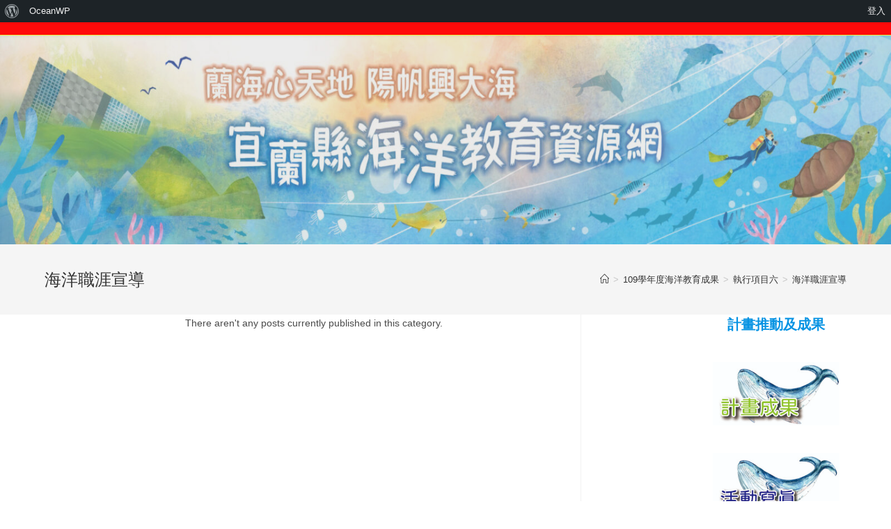

--- FILE ---
content_type: text/html; charset=UTF-8
request_url: https://2blog.ilc.edu.tw/6372/category/109%E5%AD%B8%E5%B9%B4%E5%BA%A6%E6%B5%B7%E6%B4%8B%E6%95%99%E8%82%B2%E6%88%90%E6%9E%9C/%E5%9F%B7%E8%A1%8C%E9%A0%85%E7%9B%AE%E5%85%AD/%E6%B5%B7%E6%B4%8B%E8%81%B7%E6%B6%AF%E5%AE%A3%E5%B0%8E/
body_size: 9796
content:
<!DOCTYPE html><html class="html" lang="zh-TW"><head><meta charset="UTF-8"><link rel="profile" href="https://gmpg.org/xfn/11"><title>海洋職涯宣導 &#8211; 宜蘭縣海洋教育資源網</title><meta name='robots' content='max-image-preview:large' /><meta name="viewport" content="width=device-width, initial-scale=1"><link rel='dns-prefetch' href='//cdnjs.cloudflare.com' /><link rel="alternate" type="application/rss+xml" title="訂閱《宜蘭縣海洋教育資源網》&raquo; 資訊提供" href="https://2blog.ilc.edu.tw/6372/feed/" /><link rel="alternate" type="application/rss+xml" title="訂閱《宜蘭縣海洋教育資源網》&raquo; 分類〈海洋職涯宣導〉的資訊提供" href="https://2blog.ilc.edu.tw/6372/category/109%e5%ad%b8%e5%b9%b4%e5%ba%a6%e6%b5%b7%e6%b4%8b%e6%95%99%e8%82%b2%e6%88%90%e6%9e%9c/%e5%9f%b7%e8%a1%8c%e9%a0%85%e7%9b%ae%e5%85%ad/%e6%b5%b7%e6%b4%8b%e8%81%b7%e6%b6%af%e5%ae%a3%e5%b0%8e/feed/" /><script>window._wpemojiSettings = {"baseUrl":"https:\/\/s.w.org\/images\/core\/emoji\/15.0.3\/72x72\/","ext":".png","svgUrl":"https:\/\/s.w.org\/images\/core\/emoji\/15.0.3\/svg\/","svgExt":".svg","source":{"concatemoji":"https:\/\/2blog.ilc.edu.tw\/6372\/wp-includes\/js\/wp-emoji-release.min.js"}};
!function(i,n){var o,s,e;function c(e){try{var t={supportTests:e,timestamp:(new Date).valueOf()};sessionStorage.setItem(o,JSON.stringify(t))}catch(e){}}function p(e,t,n){e.clearRect(0,0,e.canvas.width,e.canvas.height),e.fillText(t,0,0);var t=new Uint32Array(e.getImageData(0,0,e.canvas.width,e.canvas.height).data),r=(e.clearRect(0,0,e.canvas.width,e.canvas.height),e.fillText(n,0,0),new Uint32Array(e.getImageData(0,0,e.canvas.width,e.canvas.height).data));return t.every(function(e,t){return e===r[t]})}function u(e,t,n){switch(t){case"flag":return n(e,"\ud83c\udff3\ufe0f\u200d\u26a7\ufe0f","\ud83c\udff3\ufe0f\u200b\u26a7\ufe0f")?!1:!n(e,"\ud83c\uddfa\ud83c\uddf3","\ud83c\uddfa\u200b\ud83c\uddf3")&&!n(e,"\ud83c\udff4\udb40\udc67\udb40\udc62\udb40\udc65\udb40\udc6e\udb40\udc67\udb40\udc7f","\ud83c\udff4\u200b\udb40\udc67\u200b\udb40\udc62\u200b\udb40\udc65\u200b\udb40\udc6e\u200b\udb40\udc67\u200b\udb40\udc7f");case"emoji":return!n(e,"\ud83d\udc26\u200d\u2b1b","\ud83d\udc26\u200b\u2b1b")}return!1}function f(e,t,n){var r="undefined"!=typeof WorkerGlobalScope&&self instanceof WorkerGlobalScope?new OffscreenCanvas(300,150):i.createElement("canvas"),a=r.getContext("2d",{willReadFrequently:!0}),o=(a.textBaseline="top",a.font="600 32px Arial",{});return e.forEach(function(e){o[e]=t(a,e,n)}),o}function t(e){var t=i.createElement("script");t.src=e,t.defer=!0,i.head.appendChild(t)}"undefined"!=typeof Promise&&(o="wpEmojiSettingsSupports",s=["flag","emoji"],n.supports={everything:!0,everythingExceptFlag:!0},e=new Promise(function(e){i.addEventListener("DOMContentLoaded",e,{once:!0})}),new Promise(function(t){var n=function(){try{var e=JSON.parse(sessionStorage.getItem(o));if("object"==typeof e&&"number"==typeof e.timestamp&&(new Date).valueOf()<e.timestamp+604800&&"object"==typeof e.supportTests)return e.supportTests}catch(e){}return null}();if(!n){if("undefined"!=typeof Worker&&"undefined"!=typeof OffscreenCanvas&&"undefined"!=typeof URL&&URL.createObjectURL&&"undefined"!=typeof Blob)try{var e="postMessage("+f.toString()+"("+[JSON.stringify(s),u.toString(),p.toString()].join(",")+"));",r=new Blob([e],{type:"text/javascript"}),a=new Worker(URL.createObjectURL(r),{name:"wpTestEmojiSupports"});return void(a.onmessage=function(e){c(n=e.data),a.terminate(),t(n)})}catch(e){}c(n=f(s,u,p))}t(n)}).then(function(e){for(var t in e)n.supports[t]=e[t],n.supports.everything=n.supports.everything&&n.supports[t],"flag"!==t&&(n.supports.everythingExceptFlag=n.supports.everythingExceptFlag&&n.supports[t]);n.supports.everythingExceptFlag=n.supports.everythingExceptFlag&&!n.supports.flag,n.DOMReady=!1,n.readyCallback=function(){n.DOMReady=!0}}).then(function(){return e}).then(function(){var e;n.supports.everything||(n.readyCallback(),(e=n.source||{}).concatemoji?t(e.concatemoji):e.wpemoji&&e.twemoji&&(t(e.twemoji),t(e.wpemoji)))}))}((window,document),window._wpemojiSettings);</script><!-- <link rel='stylesheet' id='dashicons-css' href='https://2blog.ilc.edu.tw/6372/wp-includes/css/dashicons.min.css' media='all' /> --><!-- <link rel='stylesheet' id='admin-bar-css' href='https://2blog.ilc.edu.tw/6372/wp-includes/css/admin-bar.min.css' media='all' /> -->
<link rel="stylesheet" type="text/css" href="//2blog.ilc.edu.tw/6372/wp-content/cache/2blog.ilc.edu.tw/wpfc-minified/d6t8o8iq/b6tb.css" media="all"/><style id='admin-bar-inline-css'>@media screen{html{margin-top:32px !important}}@media screen and (max-width:782px){html{margin-top:46px !important}}@media print{#wpadminbar{display:none}}</style><style id='wp-emoji-styles-inline-css'>img.wp-smiley,img.emoji{display:inline !important;border:none !important;box-shadow:none !important;height:1em !important;width:1em !important;margin:0 0.07em !important;vertical-align:-0.1em !important;background:none !important;padding:0 !important}</style><!-- <link rel='stylesheet' id='wp-block-library-css' href='https://2blog.ilc.edu.tw/6372/wp-includes/css/dist/block-library/style.min.css' media='all' /> -->
<link rel="stylesheet" type="text/css" href="//2blog.ilc.edu.tw/6372/wp-content/cache/2blog.ilc.edu.tw/wpfc-minified/7ack7ysl/9nzin.css" media="all"/><style id='wp-block-library-theme-inline-css'>.wp-block-audio:where(figcaption){color:#555;font-size:13px;text-align:center}.is-dark-theme .wp-block-audio:where(figcaption){color:#ffffffa6}.wp-block-audio{margin:0 0 1em}.wp-block-code{border:1px solid #ccc;border-radius:4px;font-family:Menlo,Consolas,monaco,monospace;padding:.8em 1em}.wp-block-embed:where(figcaption){color:#555;font-size:13px;text-align:center}.is-dark-theme .wp-block-embed:where(figcaption){color:#ffffffa6}.wp-block-embed{margin:0 0 1em}.blocks-gallery-caption{color:#555;font-size:13px;text-align:center}.is-dark-theme .blocks-gallery-caption{color:#ffffffa6}:root:where(.wp-block-image figcaption){color:#555;font-size:13px;text-align:center}.is-dark-theme:root:where(.wp-block-image figcaption){color:#ffffffa6}.wp-block-image{margin:0 0 1em}.wp-block-pullquote{border-bottom:4px solid;border-top:4px solid;color:currentColor;margin-bottom:1.75em}.wp-block-pullquote cite,.wp-block-pullquote footer,.wp-block-pullquote__citation{color:currentColor;font-size:.8125em;font-style:normal;text-transform:uppercase}.wp-block-quote{border-left:.25em solid;margin:0 0 1.75em;padding-left:1em}.wp-block-quote cite,.wp-block-quote footer{color:currentColor;font-size:.8125em;font-style:normal;position:relative}.wp-block-quote.has-text-align-right{border-left:none;border-right:.25em solid;padding-left:0;padding-right:1em}.wp-block-quote.has-text-align-center{border:none;padding-left:0}.wp-block-quote.is-large,.wp-block-quote.is-style-large,.wp-block-quote.is-style-plain{border:none}.wp-block-search .wp-block-search__label{font-weight:700}.wp-block-search__button{border:1px solid #ccc;padding:.375em .625em}:where(.wp-block-group.has-background){padding:1.25em 2.375em}.wp-block-separator.has-css-opacity{opacity:.4}.wp-block-separator{border:none;border-bottom:2px solid;margin-left:auto;margin-right:auto}.wp-block-separator.has-alpha-channel-opacity{opacity:1}.wp-block-separator:not(.is-style-wide):not(.is-style-dots){width:100px}.wp-block-separator.has-background:not(.is-style-dots){border-bottom:none;height:1px}.wp-block-separator.has-background:not(.is-style-wide):not(.is-style-dots){height:2px}.wp-block-table{margin:0 0 1em}.wp-block-table td,.wp-block-table th{word-break:normal}.wp-block-table:where(figcaption){color:#555;font-size:13px;text-align:center}.is-dark-theme .wp-block-table:where(figcaption){color:#ffffffa6}.wp-block-video:where(figcaption){color:#555;font-size:13px;text-align:center}.is-dark-theme .wp-block-video:where(figcaption){color:#ffffffa6}.wp-block-video{margin:0 0 1em}:root:where(.wp-block-template-part.has-background){margin-bottom:0;margin-top:0;padding:1.25em 2.375em}</style><!-- <link rel='stylesheet' id='gdm-gutenberg-block-backend-js-css' href='https://2blog.ilc.edu.tw/6372/wp-content/plugins/google-drive-embedder/css/gdm-blocks.css' media='all' /> -->
<link rel="stylesheet" type="text/css" href="//2blog.ilc.edu.tw/6372/wp-content/cache/2blog.ilc.edu.tw/wpfc-minified/qm2ln4n5/b6tb.css" media="all"/><style id='classic-theme-styles-inline-css'>.wp-block-button__link{color:#fff;background-color:#32373c;border-radius:9999px;box-shadow:none;text-decoration:none;padding:calc(.667em + 2px) calc(1.333em + 2px);font-size:1.125em}.wp-block-file__button{background:#32373c;color:#fff;text-decoration:none}</style><style id='global-styles-inline-css'>:root{--wp--preset--aspect-ratio--square:1;--wp--preset--aspect-ratio--4-3:4/3;--wp--preset--aspect-ratio--3-4:3/4;--wp--preset--aspect-ratio--3-2:3/2;--wp--preset--aspect-ratio--2-3:2/3;--wp--preset--aspect-ratio--16-9:16/9;--wp--preset--aspect-ratio--9-16:9/16;--wp--preset--color--black:#000000;--wp--preset--color--cyan-bluish-gray:#abb8c3;--wp--preset--color--white:#ffffff;--wp--preset--color--pale-pink:#f78da7;--wp--preset--color--vivid-red:#cf2e2e;--wp--preset--color--luminous-vivid-orange:#ff6900;--wp--preset--color--luminous-vivid-amber:#fcb900;--wp--preset--color--light-green-cyan:#7bdcb5;--wp--preset--color--vivid-green-cyan:#00d084;--wp--preset--color--pale-cyan-blue:#8ed1fc;--wp--preset--color--vivid-cyan-blue:#0693e3;--wp--preset--color--vivid-purple:#9b51e0;--wp--preset--gradient--vivid-cyan-blue-to-vivid-purple:linear-gradient(135deg,rgba(6,147,227,1) 0%,rgb(155,81,224) 100%);--wp--preset--gradient--light-green-cyan-to-vivid-green-cyan:linear-gradient(135deg,rgb(122,220,180) 0%,rgb(0,208,130) 100%);--wp--preset--gradient--luminous-vivid-amber-to-luminous-vivid-orange:linear-gradient(135deg,rgba(252,185,0,1) 0%,rgba(255,105,0,1) 100%);--wp--preset--gradient--luminous-vivid-orange-to-vivid-red:linear-gradient(135deg,rgba(255,105,0,1) 0%,rgb(207,46,46) 100%);--wp--preset--gradient--very-light-gray-to-cyan-bluish-gray:linear-gradient(135deg,rgb(238,238,238) 0%,rgb(169,184,195) 100%);--wp--preset--gradient--cool-to-warm-spectrum:linear-gradient(135deg,rgb(74,234,220) 0%,rgb(151,120,209) 20%,rgb(207,42,186) 40%,rgb(238,44,130) 60%,rgb(251,105,98) 80%,rgb(254,248,76) 100%);--wp--preset--gradient--blush-light-purple:linear-gradient(135deg,rgb(255,206,236) 0%,rgb(152,150,240) 100%);--wp--preset--gradient--blush-bordeaux:linear-gradient(135deg,rgb(254,205,165) 0%,rgb(254,45,45) 50%,rgb(107,0,62) 100%);--wp--preset--gradient--luminous-dusk:linear-gradient(135deg,rgb(255,203,112) 0%,rgb(199,81,192) 50%,rgb(65,88,208) 100%);--wp--preset--gradient--pale-ocean:linear-gradient(135deg,rgb(255,245,203) 0%,rgb(182,227,212) 50%,rgb(51,167,181) 100%);--wp--preset--gradient--electric-grass:linear-gradient(135deg,rgb(202,248,128) 0%,rgb(113,206,126) 100%);--wp--preset--gradient--midnight:linear-gradient(135deg,rgb(2,3,129) 0%,rgb(40,116,252) 100%);--wp--preset--font-size--small:13px;--wp--preset--font-size--medium:20px;--wp--preset--font-size--large:36px;--wp--preset--font-size--x-large:42px;--wp--preset--spacing--20:0.44rem;--wp--preset--spacing--30:0.67rem;--wp--preset--spacing--40:1rem;--wp--preset--spacing--50:1.5rem;--wp--preset--spacing--60:2.25rem;--wp--preset--spacing--70:3.38rem;--wp--preset--spacing--80:5.06rem;--wp--preset--shadow--natural:6px 6px 9px rgba(0,0,0,0.2);--wp--preset--shadow--deep:12px 12px 50px rgba(0,0,0,0.4);--wp--preset--shadow--sharp:6px 6px 0px rgba(0,0,0,0.2);--wp--preset--shadow--outlined:6px 6px 0px -3px rgba(255,255,255,1),6px 6px rgba(0,0,0,1);--wp--preset--shadow--crisp:6px 6px 0px rgba(0,0,0,1)}:where(.is-layout-flex){gap:0.5em}:where(.is-layout-grid){gap:0.5em}body .is-layout-flex{display:flex}.is-layout-flex{flex-wrap:wrap;align-items:center}.is-layout-flex >:is(*,div){margin:0}body .is-layout-grid{display:grid}.is-layout-grid >:is(*,div){margin:0}:where(.wp-block-columns.is-layout-flex){gap:2em}:where(.wp-block-columns.is-layout-grid){gap:2em}:where(.wp-block-post-template.is-layout-flex){gap:1.25em}:where(.wp-block-post-template.is-layout-grid){gap:1.25em}.has-black-color{color:var(--wp--preset--color--black) !important}.has-cyan-bluish-gray-color{color:var(--wp--preset--color--cyan-bluish-gray) !important}.has-white-color{color:var(--wp--preset--color--white) !important}.has-pale-pink-color{color:var(--wp--preset--color--pale-pink) !important}.has-vivid-red-color{color:var(--wp--preset--color--vivid-red) !important}.has-luminous-vivid-orange-color{color:var(--wp--preset--color--luminous-vivid-orange) !important}.has-luminous-vivid-amber-color{color:var(--wp--preset--color--luminous-vivid-amber) !important}.has-light-green-cyan-color{color:var(--wp--preset--color--light-green-cyan) !important}.has-vivid-green-cyan-color{color:var(--wp--preset--color--vivid-green-cyan) !important}.has-pale-cyan-blue-color{color:var(--wp--preset--color--pale-cyan-blue) !important}.has-vivid-cyan-blue-color{color:var(--wp--preset--color--vivid-cyan-blue) !important}.has-vivid-purple-color{color:var(--wp--preset--color--vivid-purple) !important}.has-black-background-color{background-color:var(--wp--preset--color--black) !important}.has-cyan-bluish-gray-background-color{background-color:var(--wp--preset--color--cyan-bluish-gray) !important}.has-white-background-color{background-color:var(--wp--preset--color--white) !important}.has-pale-pink-background-color{background-color:var(--wp--preset--color--pale-pink) !important}.has-vivid-red-background-color{background-color:var(--wp--preset--color--vivid-red) !important}.has-luminous-vivid-orange-background-color{background-color:var(--wp--preset--color--luminous-vivid-orange) !important}.has-luminous-vivid-amber-background-color{background-color:var(--wp--preset--color--luminous-vivid-amber) !important}.has-light-green-cyan-background-color{background-color:var(--wp--preset--color--light-green-cyan) !important}.has-vivid-green-cyan-background-color{background-color:var(--wp--preset--color--vivid-green-cyan) !important}.has-pale-cyan-blue-background-color{background-color:var(--wp--preset--color--pale-cyan-blue) !important}.has-vivid-cyan-blue-background-color{background-color:var(--wp--preset--color--vivid-cyan-blue) !important}.has-vivid-purple-background-color{background-color:var(--wp--preset--color--vivid-purple) !important}.has-black-border-color{border-color:var(--wp--preset--color--black) !important}.has-cyan-bluish-gray-border-color{border-color:var(--wp--preset--color--cyan-bluish-gray) !important}.has-white-border-color{border-color:var(--wp--preset--color--white) !important}.has-pale-pink-border-color{border-color:var(--wp--preset--color--pale-pink) !important}.has-vivid-red-border-color{border-color:var(--wp--preset--color--vivid-red) !important}.has-luminous-vivid-orange-border-color{border-color:var(--wp--preset--color--luminous-vivid-orange) !important}.has-luminous-vivid-amber-border-color{border-color:var(--wp--preset--color--luminous-vivid-amber) !important}.has-light-green-cyan-border-color{border-color:var(--wp--preset--color--light-green-cyan) !important}.has-vivid-green-cyan-border-color{border-color:var(--wp--preset--color--vivid-green-cyan) !important}.has-pale-cyan-blue-border-color{border-color:var(--wp--preset--color--pale-cyan-blue) !important}.has-vivid-cyan-blue-border-color{border-color:var(--wp--preset--color--vivid-cyan-blue) !important}.has-vivid-purple-border-color{border-color:var(--wp--preset--color--vivid-purple) !important}.has-vivid-cyan-blue-to-vivid-purple-gradient-background{background:var(--wp--preset--gradient--vivid-cyan-blue-to-vivid-purple) !important}.has-light-green-cyan-to-vivid-green-cyan-gradient-background{background:var(--wp--preset--gradient--light-green-cyan-to-vivid-green-cyan) !important}.has-luminous-vivid-amber-to-luminous-vivid-orange-gradient-background{background:var(--wp--preset--gradient--luminous-vivid-amber-to-luminous-vivid-orange) !important}.has-luminous-vivid-orange-to-vivid-red-gradient-background{background:var(--wp--preset--gradient--luminous-vivid-orange-to-vivid-red) !important}.has-very-light-gray-to-cyan-bluish-gray-gradient-background{background:var(--wp--preset--gradient--very-light-gray-to-cyan-bluish-gray) !important}.has-cool-to-warm-spectrum-gradient-background{background:var(--wp--preset--gradient--cool-to-warm-spectrum) !important}.has-blush-light-purple-gradient-background{background:var(--wp--preset--gradient--blush-light-purple) !important}.has-blush-bordeaux-gradient-background{background:var(--wp--preset--gradient--blush-bordeaux) !important}.has-luminous-dusk-gradient-background{background:var(--wp--preset--gradient--luminous-dusk) !important}.has-pale-ocean-gradient-background{background:var(--wp--preset--gradient--pale-ocean) !important}.has-electric-grass-gradient-background{background:var(--wp--preset--gradient--electric-grass) !important}.has-midnight-gradient-background{background:var(--wp--preset--gradient--midnight) !important}.has-small-font-size{font-size:var(--wp--preset--font-size--small) !important}.has-medium-font-size{font-size:var(--wp--preset--font-size--medium) !important}.has-large-font-size{font-size:var(--wp--preset--font-size--large) !important}.has-x-large-font-size{font-size:var(--wp--preset--font-size--x-large) !important}:where(.wp-block-post-template.is-layout-flex){gap:1.25em}:where(.wp-block-post-template.is-layout-grid){gap:1.25em}:where(.wp-block-columns.is-layout-flex){gap:2em}:where(.wp-block-columns.is-layout-grid){gap:2em}:root:where(.wp-block-pullquote){font-size:1.5em;line-height:1.6}</style><!-- <link rel='stylesheet' id='oceanwp-style-css' href='https://2blog.ilc.edu.tw/6372/wp-content/themes/oceanwp/assets/css/style.min.css' media='all' /> --><!-- <link rel='stylesheet' id='child-style-css' href='https://2blog.ilc.edu.tw/6372/wp-content/themes/oceanwp-child-theme-master3/style.css' media='all' /> --><!-- <link rel='stylesheet' id='font-awesome-css' href='https://2blog.ilc.edu.tw/6372/wp-content/themes/oceanwp/assets/fonts/fontawesome/css/all.min.css' media='all' /> --><!-- <link rel='stylesheet' id='simple-line-icons-css' href='https://2blog.ilc.edu.tw/6372/wp-content/themes/oceanwp/assets/css/third/simple-line-icons.min.css' media='all' /> --><!-- <link rel='stylesheet' id='ocean-admin-bar-css' href='https://2blog.ilc.edu.tw/6372/wp-content/plugins/ocean-extra/includes/admin-bar/assets/css/admin-bar.css' media='all' /> --><!-- <link rel='stylesheet' id='oe-widgets-style-css' href='https://2blog.ilc.edu.tw/6372/wp-content/plugins/ocean-extra/assets/css/widgets.css' media='all' /> -->
<link rel="stylesheet" type="text/css" href="//2blog.ilc.edu.tw/6372/wp-content/cache/2blog.ilc.edu.tw/wpfc-minified/7xad0lai/9nzin.css" media="all"/><script src='//2blog.ilc.edu.tw/6372/wp-content/cache/2blog.ilc.edu.tw/wpfc-minified/lnu9pu0d/b6tb.js' type="text/javascript"></script>
<!-- <script src="https://2blog.ilc.edu.tw/6372/wp-includes/js/jquery/jquery.min.js" id="jquery-core-js"></script> --><!-- <script src="https://2blog.ilc.edu.tw/6372/wp-includes/js/jquery/jquery-migrate.min.js" id="jquery-migrate-js"></script> --><script src="https://cdnjs.cloudflare.com/ajax/libs/twbs-pagination/1.4.2/jquery.twbsPagination.min.js" id="jquery-twbsPagination-js-js"></script><link rel="https://api.w.org/" href="https://2blog.ilc.edu.tw/6372/wp-json/" /><link rel="alternate" title="JSON" type="application/json" href="https://2blog.ilc.edu.tw/6372/wp-json/wp/v2/categories/67" /><link rel="EditURI" type="application/rsd+xml" title="RSD" href="https://2blog.ilc.edu.tw/6372/xmlrpc.php?rsd" /><meta name="generator" content="WordPress 6.6.4" /><meta name="ilc_nonce" content="abe0f26a2b"><meta name="generator" content="Elementor 3.22.3; features: e_optimized_assets_loading, additional_custom_breakpoints; settings: css_print_method-external, google_font-enabled, font_display-auto"><style type="text/css">.boxed-layout #wrap,.boxed-layout .parallax-footer,.boxed-layout .owp-floating-bar{width:4000px}.separate-layout .content-area,.separate-layout.content-left-sidebar .content-area,.content-both-sidebars.scs-style .content-area,.separate-layout.content-both-sidebars.ssc-style .content-area,body.separate-blog.separate-layout #blog-entries >*,body.separate-blog.separate-layout .oceanwp-pagination,body.separate-blog.separate-layout .blog-entry.grid-entry .blog-entry-inner{padding:1px}.separate-layout.content-full-width .content-area{padding:1px !important}.separate-layout .widget-area .sidebar-box{padding:1}@media only screen and (min-width:960px){.content-area,.content-left-sidebar .content-area{width:76%}}@media only screen and (min-width:960px){.widget-area,.content-left-sidebar .widget-area{width:100%}}#main #content-wrap,.separate-layout #main #content-wrap{padding-top:0;padding-bottom:0}.page-numbers a,.page-numbers span:not(.elementor-screen-only),.page-links span{font-size:72px}form input[type="text"],form input[type="password"],form input[type="email"],form input[type="url"],form input[type="date"],form input[type="month"],form input[type="time"],form input[type="datetime"],form input[type="datetime-local"],form input[type="week"],form input[type="number"],form input[type="search"],form input[type="tel"],form input[type="color"],form select,form textarea{padding:7px 12px 6px 12px}body div.wpforms-container-full .wpforms-form input[type=date],body div.wpforms-container-full .wpforms-form input[type=datetime],body div.wpforms-container-full .wpforms-form input[type=datetime-local],body div.wpforms-container-full .wpforms-form input[type=email],body div.wpforms-container-full .wpforms-form input[type=month],body div.wpforms-container-full .wpforms-form input[type=number],body div.wpforms-container-full .wpforms-form input[type=password],body div.wpforms-container-full .wpforms-form input[type=range],body div.wpforms-container-full .wpforms-form input[type=search],body div.wpforms-container-full .wpforms-form input[type=tel],body div.wpforms-container-full .wpforms-form input[type=text],body div.wpforms-container-full .wpforms-form input[type=time],body div.wpforms-container-full .wpforms-form input[type=url],body div.wpforms-container-full .wpforms-form input[type=week],body div.wpforms-container-full .wpforms-form select,body div.wpforms-container-full .wpforms-form textarea{padding:7px 12px 6px 12px;height:auto}form input[type="text"],form input[type="password"],form input[type="email"],form input[type="url"],form input[type="date"],form input[type="month"],form input[type="time"],form input[type="datetime"],form input[type="datetime-local"],form input[type="week"],form input[type="number"],form input[type="search"],form input[type="tel"],form input[type="color"],form select,form textarea{font-size:100px}body div.wpforms-container-full .wpforms-form input[type=date],body div.wpforms-container-full .wpforms-form input[type=datetime],body div.wpforms-container-full .wpforms-form input[type=datetime-local],body div.wpforms-container-full .wpforms-form input[type=email],body div.wpforms-container-full .wpforms-form input[type=month],body div.wpforms-container-full .wpforms-form input[type=number],body div.wpforms-container-full .wpforms-form input[type=password],body div.wpforms-container-full .wpforms-form input[type=range],body div.wpforms-container-full .wpforms-form input[type=search],body div.wpforms-container-full .wpforms-form input[type=tel],body div.wpforms-container-full .wpforms-form input[type=text],body div.wpforms-container-full .wpforms-form input[type=time],body div.wpforms-container-full .wpforms-form input[type=url],body div.wpforms-container-full .wpforms-form input[type=week],body div.wpforms-container-full .wpforms-form select,body div.wpforms-container-full .wpforms-form textarea{font-size:100px}form input[type="text"],form input[type="password"],form input[type="email"],form input[type="url"],form input[type="date"],form input[type="month"],form input[type="time"],form input[type="datetime"],form input[type="datetime-local"],form input[type="week"],form input[type="number"],form input[type="search"],form input[type="tel"],form input[type="color"],form select,form textarea,.woocommerce .woocommerce-checkout .select2-container--default .select2-selection--single{border-radius:18px}body div.wpforms-container-full .wpforms-form input[type=date],body div.wpforms-container-full .wpforms-form input[type=datetime],body div.wpforms-container-full .wpforms-form input[type=datetime-local],body div.wpforms-container-full .wpforms-form input[type=email],body div.wpforms-container-full .wpforms-form input[type=month],body div.wpforms-container-full .wpforms-form input[type=number],body div.wpforms-container-full .wpforms-form input[type=password],body div.wpforms-container-full .wpforms-form input[type=range],body div.wpforms-container-full .wpforms-form input[type=search],body div.wpforms-container-full .wpforms-form input[type=tel],body div.wpforms-container-full .wpforms-form input[type=text],body div.wpforms-container-full .wpforms-form input[type=time],body div.wpforms-container-full .wpforms-form input[type=url],body div.wpforms-container-full .wpforms-form input[type=week],body div.wpforms-container-full .wpforms-form select,body div.wpforms-container-full .wpforms-form textarea{border-radius:18px}#site-logo #site-logo-inner,.oceanwp-social-menu .social-menu-inner,#site-header.full_screen-header .menu-bar-inner,.after-header-content .after-header-content-inner{height:102px}#site-navigation-wrap .dropdown-menu >li >a,.oceanwp-mobile-menu-icon a,.mobile-menu-close,.after-header-content-inner >a{line-height:102px}#site-header,.has-transparent-header .is-sticky #site-header,.has-vh-transparent .is-sticky #site-header.vertical-header,#searchform-header-replace{background-color:#1e73be}#site-header.has-header-media .overlay-header-media{background-color:rgba(193,193,193,0.3)}#site-navigation-wrap .dropdown-menu >li >a,.oceanwp-mobile-menu-icon a,#searchform-header-replace-close{color:#ff0c0c}#site-navigation-wrap .dropdown-menu >li >a .owp-icon use,.oceanwp-mobile-menu-icon a .owp-icon use,#searchform-header-replace-close .owp-icon use{stroke:#ff0c0c}#site-header{background-image:url(https://2blog.ilc.edu.tw/6372/wp-content/uploads/sites/1397/2022/08/cropped-海洋banner-scaled-1.jpg);background-position:center center}#top-bar{padding:10px 0 8px 0}#top-bar-wrap,.oceanwp-top-bar-sticky{background-color:#ff0a0a}#top-bar-wrap{border-color:#eded42}#top-bar-social li a{font-size:66px}#footer-widgets{background-color:#1e73be}#footer-widgets li,#footer-widgets #wp-calendar caption,#footer-widgets #wp-calendar th,#footer-widgets #wp-calendar tbody,#footer-widgets .contact-info-widget i,#footer-widgets .oceanwp-newsletter-form-wrap input[type="email"],#footer-widgets .posts-thumbnails-widget li,#footer-widgets .social-widget li a{border-color:#81d742}#footer-widgets .contact-info-widget .owp-icon{border-color:#81d742}#footer-widgets .footer-box a,#footer-widgets a{color:#dd3333}h1{font-style:italic}</style></head><body class="archive category category-67 admin-bar no-customize-support wp-embed-responsive oceanwp-theme dropdown-mobile no-header-border default-breakpoint has-sidebar content-right-sidebar has-topbar has-breadcrumbs elementor-default elementor-kit-1493" itemscope="itemscope" itemtype="https://schema.org/Blog"><div id="wpadminbar" class="nojq nojs"><div class="quicklinks" id="wp-toolbar" role="navigation" aria-label="工具列"><ul role='menu' id='wp-admin-bar-root-default' class="ab-top-menu"><li role='group' id='wp-admin-bar-wp-logo' class="menupop"><a class='ab-item' role="menuitem" aria-expanded="false" href='https://2blog.ilc.edu.tw/wp-admin/user/about.php'><span class="ab-icon" aria-hidden="true"></span><span class="screen-reader-text">關於 WordPress</span></a><div class="ab-sub-wrapper"><ul role='menu' aria-label='關於 WordPress' id='wp-admin-bar-wp-logo-default' class="ab-submenu"><li role='group' id='wp-admin-bar-about'><a class='ab-item' role="menuitem" href='https://2blog.ilc.edu.tw/wp-admin/user/about.php'>關於 WordPress</a></li><li role='group' id='wp-admin-bar-contribute'><a class='ab-item' role="menuitem" href='https://2blog.ilc.edu.tw/wp-admin/user/contribute.php'>共同參與</a></li></ul><ul role='menu' aria-label='關於 WordPress' id='wp-admin-bar-wp-logo-external' class="ab-sub-secondary ab-submenu"><li role='group' id='wp-admin-bar-wporg'><a class='ab-item' role="menuitem" href='https://tw.wordpress.org/'>WordPress.org 台灣繁體中文</a></li><li role='group' id='wp-admin-bar-documentation'><a class='ab-item' role="menuitem" href='https://wordpress.org/documentation/'>線上說明</a></li><li role='group' id='wp-admin-bar-learn'><a class='ab-item' role="menuitem" href='https://learn.wordpress.org/'>Learn WordPress 資源</a></li><li role='group' id='wp-admin-bar-support-forums'><a class='ab-item' role="menuitem" href='https://wordpress.org/support/forums/'>技術支援</a></li><li role='group' id='wp-admin-bar-feedback'><a class='ab-item' role="menuitem" href='https://wordpress.org/support/forum/requests-and-feedback'>意見反應</a></li></ul></div></li><li role='group' id='wp-admin-bar-ocean-menu' class="menupop"><a class='ab-item' role="menuitem" aria-expanded="false" href='https://2blog.ilc.edu.tw/6372/wp-admin/admin.php?page=oceanwp'>OceanWP</a><div class="ab-sub-wrapper"><ul role='menu' id='wp-admin-bar-ocean-menu-default' class="ab-submenu"><li role='group' id='wp-admin-bar-ocean-customizer'><a class='ab-item' role="menuitem" href='https://2blog.ilc.edu.tw/6372/wp-admin/admin.php?page=oceanwp#customizer'>Panel</a></li><li role='group' id='wp-admin-bar-ocean-system-info'><a class='ab-item' role="menuitem" href='https://2blog.ilc.edu.tw/6372/wp-admin/admin.php?page=oceanwp#system-info'>System Info</a></li><li role='group' id='wp-admin-bar-ocean-community'><a class='ab-item' role="menuitem" href='https://www.facebook.com/groups/oceanwptheme/' target='_blank'>Community</a></li><li role='group' id='wp-admin-bar-ocean-documentation'><a class='ab-item' role="menuitem" href='https://docs.oceanwp.org/' target='_blank'>Documentation</a></li></ul></div></li></ul><ul role='menu' id='wp-admin-bar-top-secondary' class="ab-top-secondary ab-top-menu"><li role='group' id='wp-admin-bar-login'><a class='ab-item' role="menuitem" href='https://2blog.ilc.edu.tw/6372/wp-login.php'>登入</a></li></ul></div></div><div id="outer-wrap" class="site clr"><a class="skip-link screen-reader-text" href="#main">Skip to content</a><div id="wrap" class="clr"><div id="top-bar-wrap" class="clr"><div id="top-bar" class="clr container has-no-content"><div id="top-bar-inner" class="clr"></div></div></div><header id="site-header" class="minimal-header left-menu has-header-media clr" data-height="102" itemscope="itemscope" itemtype="https://schema.org/WPHeader" role="banner"><div id="site-header-inner" class="clr "><div id="site-logo" class="clr" itemscope itemtype="https://schema.org/Brand" ><div id="site-logo-inner" class="clr"><a href="https://2blog.ilc.edu.tw/6372/" rel="home" class="site-title site-logo-text" >宜蘭縣海洋教育資源網</a></div></div></div><div id="mobile-dropdown" class="clr" ><nav class="clr" itemscope="itemscope" itemtype="https://schema.org/SiteNavigationElement"><div class="menu"><li class="page_item page-item-5593"><a href="https://2blog.ilc.edu.tw/6372/%e5%b9%b4%e5%ba%a6%e6%8e%a8%e5%8b%95%e6%b5%b7%e6%b4%8b%e6%95%99%e8%82%b2%e6%b4%bb%e5%8b%95%e5%af%ab%e7%9c%9f/">112學年度推動海洋教育活動寫真</a></li><li class="page_item page-item-5410"><a href="https://2blog.ilc.edu.tw/6372/110%e5%ad%b8%e5%b9%b4%e5%ba%a6%e6%88%b6%e5%a4%96%e8%88%87%e6%b5%b7%e6%b4%8b%e6%95%99%e8%82%b2%e4%b8%ad%e5%bf%83%e7%b5%84%e7%b9%94%e6%9e%b6%e6%a7%8b/">114學年度戶外與海洋教育中心組織架構</a></li><li class="page_item page-item-2"><a href="https://2blog.ilc.edu.tw/6372/sample-page/">範例頁面</a></li><li class="page_item page-item-5393"><a href="https://2blog.ilc.edu.tw/6372/">首頁</a></li></div><div id="mobile-menu-search" class="clr"><form aria-label="Search this website" method="get" action="https://2blog.ilc.edu.tw/6372/" class="mobile-searchform"><input aria-label="Insert search query" value="" class="field" id="ocean-mobile-search-1" type="search" name="s" autocomplete="off" placeholder="搜尋" /><button aria-label="Submit search" type="submit" class="searchform-submit"><i class=" icon-magnifier" aria-hidden="true" role="img"></i></button></form></div></nav></div><div class="overlay-header-media"></div></header><main id="main" class="site-main clr" role="main"><header class="page-header"><div class="container clr page-header-inner"><h2 class="page-header-title clr" itemprop="headline">海洋職涯宣導</h2><nav role="navigation" aria-label="導覽標記" class="site-breadcrumbs clr position-"><ol class="trail-items" itemscope itemtype="http://schema.org/BreadcrumbList"><meta name="numberOfItems" content="4" /><meta name="itemListOrder" content="Ascending" /><li class="trail-item trail-begin" itemprop="itemListElement" itemscope itemtype="https://schema.org/ListItem"><a href="https://2blog.ilc.edu.tw/6372" rel="home" aria-label="首頁" itemprop="item"><span itemprop="name"><i class=" icon-home" aria-hidden="true" role="img"></i><span class="breadcrumb-home has-icon">首頁</span></span></a><span class="breadcrumb-sep">></span><meta itemprop="position" content="1" /></li><li class="trail-item" itemprop="itemListElement" itemscope itemtype="https://schema.org/ListItem"><a href="https://2blog.ilc.edu.tw/6372/category/109%e5%ad%b8%e5%b9%b4%e5%ba%a6%e6%b5%b7%e6%b4%8b%e6%95%99%e8%82%b2%e6%88%90%e6%9e%9c/" itemprop="item"><span itemprop="name">109學年度海洋教育成果</span></a><span class="breadcrumb-sep">></span><meta itemprop="position" content="2" /></li><li class="trail-item" itemprop="itemListElement" itemscope itemtype="https://schema.org/ListItem"><a href="https://2blog.ilc.edu.tw/6372/category/109%e5%ad%b8%e5%b9%b4%e5%ba%a6%e6%b5%b7%e6%b4%8b%e6%95%99%e8%82%b2%e6%88%90%e6%9e%9c/%e5%9f%b7%e8%a1%8c%e9%a0%85%e7%9b%ae%e5%85%ad/" itemprop="item"><span itemprop="name">執行項目六</span></a><span class="breadcrumb-sep">></span><meta itemprop="position" content="3" /></li><li class="trail-item trail-end" itemprop="itemListElement" itemscope itemtype="https://schema.org/ListItem"><span itemprop="name"><a href="https://2blog.ilc.edu.tw/6372/category/109%e5%ad%b8%e5%b9%b4%e5%ba%a6%e6%b5%b7%e6%b4%8b%e6%95%99%e8%82%b2%e6%88%90%e6%9e%9c/%e5%9f%b7%e8%a1%8c%e9%a0%85%e7%9b%ae%e5%85%ad/%e6%b5%b7%e6%b4%8b%e8%81%b7%e6%b6%af%e5%ae%a3%e5%b0%8e/">海洋職涯宣導</a></span><meta itemprop="position" content="4" /></li></ol></nav></div></header><div id="content-wrap" class="container clr"><div id="primary" class="content-area clr"><div id="content" class="site-content clr"><div class="page-content"><p>There aren&#039;t any posts currently published in this category.</p></div></div></div><aside id="right-sidebar" class="sidebar-container widget-area sidebar-primary" itemscope="itemscope" itemtype="https://schema.org/WPSideBar" role="complementary" aria-label="Primary Sidebar"><div id="right-sidebar-inner" class="clr"><div id="block-4" class="sidebar-box widget_block clr"><h2 class="wp-block-heading has-text-align-center has-medium-font-size"><span style="color:#0693e3" class="tadv-color">計畫推動及成果</span></h2></div><div id="media_image-33" class="sidebar-box widget_media_image clr"><a href="https://2blog.ilc.edu.tw/6372/2022/08/15/%e6%8e%a8%e5%8b%95%e6%b5%b7%e6%b4%8b%e6%95%99%e8%82%b2%e8%aa%b2%e7%a8%8b%e8%a8%88%e7%95%ab%e6%88%90%e6%9e%9c/" target="_blank" rel="noopener"><img width="300" height="150" src="https://2blog.ilc.edu.tw/6372/wp-content/uploads/sites/1397/2023/05/活動寫真1.3_工作區域-1-300x150.jpg" class="image wp-image-6202 attachment-medium size-medium" alt="" style="max-width: 100%; height: auto;" decoding="async" srcset="https://2blog.ilc.edu.tw/6372/wp-content/uploads/sites/1397/2023/05/活動寫真1.3_工作區域-1-300x150.jpg 300w, https://2blog.ilc.edu.tw/6372/wp-content/uploads/sites/1397/2023/05/活動寫真1.3_工作區域-1-1024x512.jpg 1024w, https://2blog.ilc.edu.tw/6372/wp-content/uploads/sites/1397/2023/05/活動寫真1.3_工作區域-1-768x384.jpg 768w, https://2blog.ilc.edu.tw/6372/wp-content/uploads/sites/1397/2023/05/活動寫真1.3_工作區域-1-1536x768.jpg 1536w, https://2blog.ilc.edu.tw/6372/wp-content/uploads/sites/1397/2023/05/活動寫真1.3_工作區域-1.jpg 1750w" sizes="(max-width: 300px) 100vw, 300px" /></a></div><div id="media_image-35" class="sidebar-box widget_media_image clr"><a href="https://2blog.ilc.edu.tw/6372/%e5%b9%b4%e5%ba%a6%e6%8e%a8%e5%8b%95%e6%b5%b7%e6%b4%8b%e6%95%99%e8%82%b2%e6%b4%bb%e5%8b%95%e5%af%ab%e7%9c%9f/"><img width="300" height="150" src="https://2blog.ilc.edu.tw/6372/wp-content/uploads/sites/1397/2023/05/活動寫真1.2_工作區域-1-300x150.jpg" class="image wp-image-6199 attachment-medium size-medium" alt="" style="max-width: 100%; height: auto;" decoding="async" srcset="https://2blog.ilc.edu.tw/6372/wp-content/uploads/sites/1397/2023/05/活動寫真1.2_工作區域-1-300x150.jpg 300w, https://2blog.ilc.edu.tw/6372/wp-content/uploads/sites/1397/2023/05/活動寫真1.2_工作區域-1-1024x512.jpg 1024w, https://2blog.ilc.edu.tw/6372/wp-content/uploads/sites/1397/2023/05/活動寫真1.2_工作區域-1-768x384.jpg 768w, https://2blog.ilc.edu.tw/6372/wp-content/uploads/sites/1397/2023/05/活動寫真1.2_工作區域-1-1536x768.jpg 1536w, https://2blog.ilc.edu.tw/6372/wp-content/uploads/sites/1397/2023/05/活動寫真1.2_工作區域-1-2048x1024.jpg 2048w" sizes="(max-width: 300px) 100vw, 300px" /></a></div><div id="media_image-37" class="sidebar-box widget_media_image clr"><a href="https://2blog.ilc.edu.tw/6372/2022/08/16/%e6%b5%b7%e6%b4%8b%e6%95%99%e8%82%b2%e6%b4%bb%e5%8b%95%e5%bd%b1%e9%9f%b3/" target="_blank" rel="noopener"><img width="300" height="150" src="https://2blog.ilc.edu.tw/6372/wp-content/uploads/sites/1397/2023/05/活動寫真1.5_工作區域-1-300x150.jpg" class="image wp-image-6203 attachment-medium size-medium" alt="" style="max-width: 100%; height: auto;" decoding="async" srcset="https://2blog.ilc.edu.tw/6372/wp-content/uploads/sites/1397/2023/05/活動寫真1.5_工作區域-1-300x150.jpg 300w, https://2blog.ilc.edu.tw/6372/wp-content/uploads/sites/1397/2023/05/活動寫真1.5_工作區域-1-1024x512.jpg 1024w, https://2blog.ilc.edu.tw/6372/wp-content/uploads/sites/1397/2023/05/活動寫真1.5_工作區域-1-768x384.jpg 768w, https://2blog.ilc.edu.tw/6372/wp-content/uploads/sites/1397/2023/05/活動寫真1.5_工作區域-1-1536x768.jpg 1536w, https://2blog.ilc.edu.tw/6372/wp-content/uploads/sites/1397/2023/05/活動寫真1.5_工作區域-1.jpg 1750w" sizes="(max-width: 300px) 100vw, 300px" /></a></div><div id="media_image-38" class="sidebar-box widget_media_image clr"><a href="https://2blog.ilc.edu.tw/6372/2022/08/16/%e6%b5%b7%e6%b4%8b%e6%95%99%e8%82%b2%e6%95%99%e6%9d%90%e6%95%99%e6%a1%88/" target="_blank" rel="noopener"><img loading="lazy" width="300" height="150" src="https://2blog.ilc.edu.tw/6372/wp-content/uploads/sites/1397/2023/05/活動寫真1.1_工作區域-1-1-300x150.jpg" class="image wp-image-6200 attachment-medium size-medium" alt="" style="max-width: 100%; height: auto;" decoding="async" srcset="https://2blog.ilc.edu.tw/6372/wp-content/uploads/sites/1397/2023/05/活動寫真1.1_工作區域-1-1-300x150.jpg 300w, https://2blog.ilc.edu.tw/6372/wp-content/uploads/sites/1397/2023/05/活動寫真1.1_工作區域-1-1-1024x512.jpg 1024w, https://2blog.ilc.edu.tw/6372/wp-content/uploads/sites/1397/2023/05/活動寫真1.1_工作區域-1-1-768x384.jpg 768w, https://2blog.ilc.edu.tw/6372/wp-content/uploads/sites/1397/2023/05/活動寫真1.1_工作區域-1-1-1536x768.jpg 1536w, https://2blog.ilc.edu.tw/6372/wp-content/uploads/sites/1397/2023/05/活動寫真1.1_工作區域-1-1.jpg 1750w" sizes="(max-width: 300px) 100vw, 300px" /></a></div></div></aside></div></main><footer id="footer" class="site-footer" itemscope="itemscope" itemtype="https://schema.org/WPFooter" role="contentinfo"><div id="footer-inner" class="clr"><div id="footer-widgets" class="oceanwp-row clr"><div class="footer-widgets-inner container"><div class="footer-box span_1_of_2 col col-1"><div id="block-2" class="footer-widget widget_block clr"><h2 class="wp-block-heading has-pale-cyan-blue-background-color has-background"><span style="color:#ffffff" class="tadv-color">宜蘭縣戶外與海洋教育中心</span></h2></div><div id="block-9" class="footer-widget widget_block widget_text clr"><p class="has-pale-cyan-blue-background-color has-background has-medium-font-size"><span style="color:#ffffff" class="tadv-color">宜蘭縣竹林國小</span></p></div><div id="block-10" class="footer-widget widget_block widget_text clr"><p class="has-pale-cyan-blue-background-color has-background has-medium-font-size"><span style="color:#ffffff" class="tadv-color">265宜蘭縣羅東鎮復興路二段128號</span></p></div><div id="block-11" class="footer-widget widget_block widget_text clr"><p class="has-pale-cyan-blue-background-color has-background has-medium-font-size"><span style="color:#ffffff" class="tadv-color">電話：03 954 2084#900</span></p></div><div id="block-12" class="footer-widget widget_block widget_text clr"><p class="has-medium-font-size"></p></div></div><div class="footer-box span_1_of_2 col col-2"><div id="media_image-36" class="footer-widget widget_media_image clr"><img loading="lazy" width="1648" height="430" src="https://2blog.ilc.edu.tw/6372/wp-content/uploads/sites/1397/2022/08/IMG_1376.jpg" class="image wp-image-5644 attachment-full size-full" alt="" style="max-width: 100%; height: auto;" decoding="async" srcset="https://2blog.ilc.edu.tw/6372/wp-content/uploads/sites/1397/2022/08/IMG_1376.jpg 1648w, https://2blog.ilc.edu.tw/6372/wp-content/uploads/sites/1397/2022/08/IMG_1376-300x78.jpg 300w, https://2blog.ilc.edu.tw/6372/wp-content/uploads/sites/1397/2022/08/IMG_1376-1024x267.jpg 1024w, https://2blog.ilc.edu.tw/6372/wp-content/uploads/sites/1397/2022/08/IMG_1376-768x200.jpg 768w, https://2blog.ilc.edu.tw/6372/wp-content/uploads/sites/1397/2022/08/IMG_1376-1536x401.jpg 1536w" sizes="(max-width: 1648px) 100vw, 1648px" /></div></div></div></div><div id="footer-bottom" class="clr no-footer-nav"><div id="footer-bottom-inner" class="container clr"><div id="copyright" class="clr" role="contentinfo">Copyright - OceanWP Theme by OceanWP</div></div></div></div></footer></div></div><a aria-label="Scroll to the top of the page" href="#" id="scroll-top" class="scroll-top-right"><i class=" fa fa-angle-up" aria-hidden="true" role="img"></i></a> <style type="text/css"> @media (max-width:785px){html{margin-top:0px !important}#wpadminbar{display:none}}</style> <script src="https://2blog.ilc.edu.tw/6372/wp-includes/js/hoverintent-js.min.js" id="hoverintent-js-js"></script><script src="https://2blog.ilc.edu.tw/6372/wp-includes/js/admin-bar.min.js" id="admin-bar-js"></script><script src="https://2blog.ilc.edu.tw/6372/wp-includes/js/imagesloaded.min.js" id="imagesloaded-js"></script><script id="oceanwp-main-js-extra">var oceanwpLocalize = {"nonce":"27961fbe33","isRTL":"","menuSearchStyle":"drop_down","mobileMenuSearchStyle":"disabled","sidrSource":null,"sidrDisplace":"1","sidrSide":"left","sidrDropdownTarget":"link","verticalHeaderTarget":"link","customScrollOffset":"0","customSelects":".woocommerce-ordering .orderby, #dropdown_product_cat, .widget_categories select, .widget_archive select, .single-product .variations_form .variations select","ajax_url":"https:\/\/2blog.ilc.edu.tw\/6372\/wp-admin\/admin-ajax.php","oe_mc_wpnonce":"74f748b574"};</script><script src="https://2blog.ilc.edu.tw/6372/wp-content/themes/oceanwp/assets/js/theme.min.js" id="oceanwp-main-js"></script><script src="https://2blog.ilc.edu.tw/6372/wp-content/themes/oceanwp/assets/js/drop-down-mobile-menu.min.js" id="oceanwp-drop-down-mobile-menu-js"></script><script src="https://2blog.ilc.edu.tw/6372/wp-content/themes/oceanwp/assets/js/drop-down-search.min.js" id="oceanwp-drop-down-search-js"></script><script src="https://2blog.ilc.edu.tw/6372/wp-content/themes/oceanwp/assets/js/vendors/magnific-popup.min.js" id="ow-magnific-popup-js"></script><script src="https://2blog.ilc.edu.tw/6372/wp-content/themes/oceanwp/assets/js/ow-lightbox.min.js" id="oceanwp-lightbox-js"></script><script src="https://2blog.ilc.edu.tw/6372/wp-content/themes/oceanwp/assets/js/vendors/flickity.pkgd.min.js" id="ow-flickity-js"></script><script src="https://2blog.ilc.edu.tw/6372/wp-content/themes/oceanwp/assets/js/ow-slider.min.js" id="oceanwp-slider-js"></script><script src="https://2blog.ilc.edu.tw/6372/wp-content/themes/oceanwp/assets/js/scroll-effect.min.js" id="oceanwp-scroll-effect-js"></script><script src="https://2blog.ilc.edu.tw/6372/wp-content/themes/oceanwp/assets/js/scroll-top.min.js" id="oceanwp-scroll-top-js"></script><script src="https://2blog.ilc.edu.tw/6372/wp-content/themes/oceanwp/assets/js/select.min.js" id="oceanwp-select-js"></script><script id="flickr-widget-script-js-extra">var flickrWidgetParams = {"widgets":[]};</script><script src="https://2blog.ilc.edu.tw/6372/wp-content/plugins/ocean-extra/includes/widgets/js/flickr.min.js" id="flickr-widget-script-js"></script></body></html><!-- WP Fastest Cache file was created in 0.14104104042053 seconds, on 30-01-26 19:46:53 --><!-- need to refresh to see cached version -->